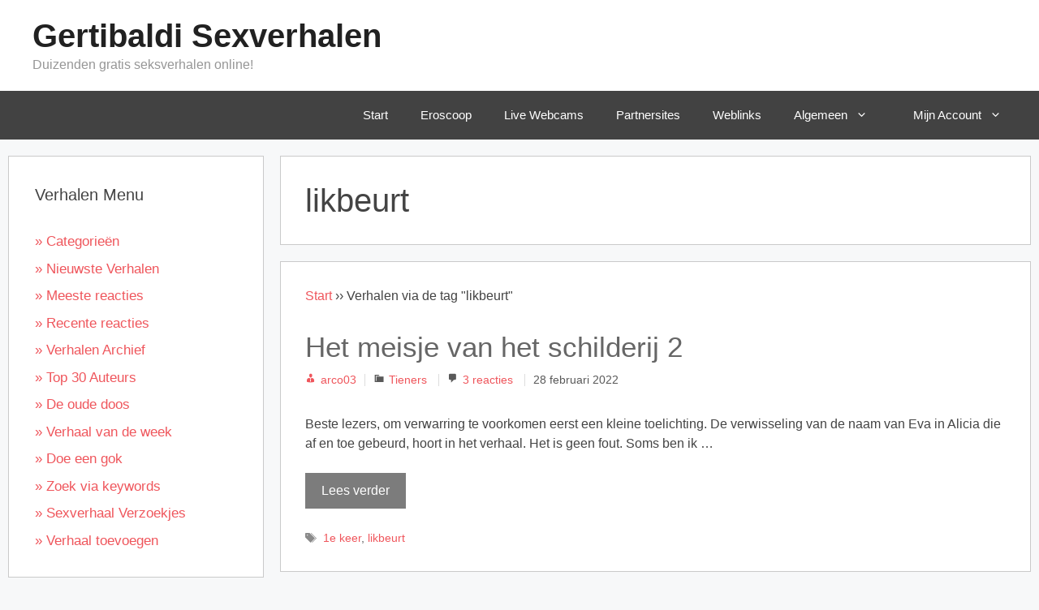

--- FILE ---
content_type: text/html; charset=UTF-8
request_url: https://www.gertibaldi.com/tag/likbeurt/
body_size: 13510
content:
<!DOCTYPE html>
<html lang="nl-NL">
<head>
	<meta charset="UTF-8">
	<title>Tag: likbeurt - Gertibaldi Sexverhalen</title>
<link data-rocket-prefetch href="https://www.google-analytics.com" rel="dns-prefetch">
<link data-rocket-prefetch href="https://www.googletagmanager.com" rel="dns-prefetch">
<link data-rocket-prefetch href="https://owa.gertibaldi.com" rel="dns-prefetch">
	<style>img:is([sizes="auto" i], [sizes^="auto," i]) { contain-intrinsic-size: 3000px 1500px }</style>
	<link rel="preload" href="https://www.gertibaldi.com/wp-content/plugins/rate-my-post/public/css/fonts/ratemypost.ttf" type="font/ttf" as="font" crossorigin="anonymous"><meta name="viewport" content="width=device-width, initial-scale=1">
<!-- The SEO Framework: door Sybre Waaijer -->
<meta name="robots" content="max-snippet:-1,max-image-preview:standard,max-video-preview:-1" />
<link rel="canonical" href="https://www.gertibaldi.com/tag/likbeurt/" />
<meta property="og:type" content="website" />
<meta property="og:locale" content="nl_NL" />
<meta property="og:site_name" content="Gertibaldi Sexverhalen" />
<meta property="og:title" content="Tag: likbeurt" />
<meta property="og:url" content="https://www.gertibaldi.com/tag/likbeurt/" />
<meta name="twitter:card" content="summary_large_image" />
<meta name="twitter:site" content="@Mistral" />
<meta name="twitter:title" content="Tag: likbeurt" />
<script type="application/ld+json">{"@context":"https://schema.org","@graph":[{"@type":"WebSite","@id":"https://www.gertibaldi.com/#/schema/WebSite","url":"https://www.gertibaldi.com/","name":"Gertibaldi Sexverhalen","description":"Duizenden gratis seksverhalen online!","inLanguage":"nl-NL","potentialAction":{"@type":"SearchAction","target":{"@type":"EntryPoint","urlTemplate":"https://www.gertibaldi.com/search/{search_term_string}/"},"query-input":"required name=search_term_string"},"publisher":{"@type":"Organization","@id":"https://www.gertibaldi.com/#/schema/Organization","name":"Gertibaldi Sexverhalen","url":"https://www.gertibaldi.com/"}},{"@type":"CollectionPage","@id":"https://www.gertibaldi.com/tag/likbeurt/","url":"https://www.gertibaldi.com/tag/likbeurt/","name":"Tag: likbeurt - Gertibaldi Sexverhalen","inLanguage":"nl-NL","isPartOf":{"@id":"https://www.gertibaldi.com/#/schema/WebSite"},"breadcrumb":{"@type":"BreadcrumbList","@id":"https://www.gertibaldi.com/#/schema/BreadcrumbList","itemListElement":[{"@type":"ListItem","position":1,"item":"https://www.gertibaldi.com/","name":"Gertibaldi Sexverhalen"},{"@type":"ListItem","position":2,"name":"Tag: likbeurt"}]}}]}</script>
<!-- / The SEO Framework: door Sybre Waaijer | 3.66ms meta | 0.28ms boot -->

<link rel='dns-prefetch' href='//www.gertibaldi.com' />

<link rel="alternate" type="application/rss+xml" title="Gertibaldi Sexverhalen &raquo; feed" href="https://www.gertibaldi.com/feed/" />
<link rel="alternate" type="application/rss+xml" title="Gertibaldi Sexverhalen &raquo; reacties feed" href="https://www.gertibaldi.com/comments/feed/" />
<link rel="alternate" type="application/rss+xml" title="Gertibaldi Sexverhalen &raquo; likbeurt tag feed" href="https://www.gertibaldi.com/tag/likbeurt/feed/" />
<style id='classic-theme-styles-inline-css'>
/*! This file is auto-generated */
.wp-block-button__link{color:#fff;background-color:#32373c;border-radius:9999px;box-shadow:none;text-decoration:none;padding:calc(.667em + 2px) calc(1.333em + 2px);font-size:1.125em}.wp-block-file__button{background:#32373c;color:#fff;text-decoration:none}
</style>
<link data-minify="1" rel='stylesheet' id='rate-my-post-css' href='https://www.gertibaldi.com/wp-content/cache/min/1/wp-content/plugins/rate-my-post/public/css/rate-my-post.min.css?ver=1767954251' media='all' />
<style id='rate-my-post-inline-css'>
.rmp-widgets-container.rmp-wp-plugin.rmp-main-container {  text-align:left;}.rmp-icon--full-highlight {color: #ef565c;}.rmp-icon--half-highlight {  background: -webkit-gradient(linear, left top, right top, color-stop(50%, #ef565c), color-stop(50%, #ccc));  background: linear-gradient(to right, #ef565c 50%, #ccc 50%);-webkit-background-clip: text;-webkit-text-fill-color: transparent;}@media (hover: hover) {.rmp-rating-widget .rmp-icon--hovered {color: #ef565c;    -webkit-background-clip: initial;    -webkit-text-fill-color: initial;    background: transparent;    -webkit-transition: .1s color ease-in;    transition: .1s color ease-in;}}.rmp-rating-widget .rmp-icon--processing-rating {color: #ef565c;  -webkit-background-clip: initial;  -webkit-text-fill-color: initial;  background: transparent;}.rmp-widgets-container.rmp-wp-plugin.rmp-main-container .rmp-heading--title {  font-size: 17px;}.rmp-widgets-container.rmp-wp-plugin.rmp-main-container .rmp-heading--subtitle {  font-size: 12px;}.rmp-rating-widget .rmp-icon--ratings {  font-size: 24px;}
.rmp-widgets-container.rmp-wp-plugin.rmp-main-container {  text-align:left;}.rmp-icon--full-highlight {color: #ef565c;}.rmp-icon--half-highlight {  background: -webkit-gradient(linear, left top, right top, color-stop(50%, #ef565c), color-stop(50%, #ccc));  background: linear-gradient(to right, #ef565c 50%, #ccc 50%);-webkit-background-clip: text;-webkit-text-fill-color: transparent;}@media (hover: hover) {.rmp-rating-widget .rmp-icon--hovered {color: #ef565c;    -webkit-background-clip: initial;    -webkit-text-fill-color: initial;    background: transparent;    -webkit-transition: .1s color ease-in;    transition: .1s color ease-in;}}.rmp-rating-widget .rmp-icon--processing-rating {color: #ef565c;  -webkit-background-clip: initial;  -webkit-text-fill-color: initial;  background: transparent;}.rmp-widgets-container.rmp-wp-plugin.rmp-main-container .rmp-heading--title {  font-size: 17px;}.rmp-widgets-container.rmp-wp-plugin.rmp-main-container .rmp-heading--subtitle {  font-size: 12px;}.rmp-rating-widget .rmp-icon--ratings {  font-size: 24px;}
</style>
<link data-minify="1" rel='stylesheet' id='widgetopts-styles-css' href='https://www.gertibaldi.com/wp-content/cache/min/1/wp-content/plugins/widget-options/assets/css/widget-options.css?ver=1767954251' media='all' />
<link rel='stylesheet' id='wp-show-posts-css' href='https://www.gertibaldi.com/wp-content/plugins/wp-show-posts/css/wp-show-posts-min.css?ver=1.1.6' media='all' />
<link rel='stylesheet' id='wpum-frontend-css' href='https://www.gertibaldi.com/wp-content/plugins/wp-user-manager/assets/css/wpum.min.css?ver=2.9.13' media='all' />
<link data-minify="1" rel='stylesheet' id='dashicons-css' href='https://www.gertibaldi.com/wp-content/cache/min/1/wp-includes/css/dashicons.min.css?ver=1767954251' media='all' />
<link rel='stylesheet' id='generate-widget-areas-css' href='https://www.gertibaldi.com/wp-content/themes/generatepress/assets/css/components/widget-areas.min.css?ver=3.6.1' media='all' />
<link rel='stylesheet' id='generate-style-css' href='https://www.gertibaldi.com/wp-content/themes/generatepress/assets/css/main.min.css?ver=3.6.1' media='all' />
<style id='generate-style-inline-css'>
.no-featured-image-padding .post-image {margin-left:-30px;margin-right:-30px;}.post-image-above-header .no-featured-image-padding .inside-article .post-image {margin-top:-30px;}@media (max-width:768px){.no-featured-image-padding .post-image {margin-left:-30px;margin-right:-30px;}.post-image-above-header .no-featured-image-padding .inside-article .post-image {margin-top:-30px;}}
body{background-color:#f7f8f9;color:#444444;}a{color:#ef565c;}a:hover, a:focus, a:active{color:#000000;}.grid-container{max-width:1260px;}.wp-block-group__inner-container{max-width:1260px;margin-left:auto;margin-right:auto;}:root{--contrast:#222222;--contrast-2:#575760;--contrast-3:#b2b2be;--base:#f0f0f0;--base-2:#f7f8f9;--base-3:#ffffff;--accent:#1e73be;}:root .has-contrast-color{color:var(--contrast);}:root .has-contrast-background-color{background-color:var(--contrast);}:root .has-contrast-2-color{color:var(--contrast-2);}:root .has-contrast-2-background-color{background-color:var(--contrast-2);}:root .has-contrast-3-color{color:var(--contrast-3);}:root .has-contrast-3-background-color{background-color:var(--contrast-3);}:root .has-base-color{color:var(--base);}:root .has-base-background-color{background-color:var(--base);}:root .has-base-2-color{color:var(--base-2);}:root .has-base-2-background-color{background-color:var(--base-2);}:root .has-base-3-color{color:var(--base-3);}:root .has-base-3-background-color{background-color:var(--base-3);}:root .has-accent-color{color:var(--accent);}:root .has-accent-background-color{background-color:var(--accent);}body, button, input, select, textarea{font-family:Helvetica;font-size:16px;}body{line-height:1.5;}.entry-content > [class*="wp-block-"]:not(:last-child):not(.wp-block-heading){margin-bottom:1.5em;}.main-title{font-size:40px;}.site-description{font-size:16px;}.main-navigation .main-nav ul ul li a{font-size:14px;}.sidebar .widget, .footer-widgets .widget{font-size:17px;}h1{font-size:40px;}@media (max-width:768px){h1{font-size:31px;}h2{font-size:27px;}h3{font-size:24px;}h4{font-size:22px;}h5{font-size:19px;}}.top-bar{background-color:#636363;color:#ffffff;}.top-bar a{color:#ffffff;}.top-bar a:hover{color:#303030;}.site-header{background-color:#ffffff;}.main-title a,.main-title a:hover{color:#212121;}.site-description{color:#969696;}.main-navigation,.main-navigation ul ul{background-color:#424242;}.main-navigation .main-nav ul li a, .main-navigation .menu-toggle, .main-navigation .menu-bar-items{color:#ffffff;}.main-navigation .main-nav ul li:not([class*="current-menu-"]):hover > a, .main-navigation .main-nav ul li:not([class*="current-menu-"]):focus > a, .main-navigation .main-nav ul li.sfHover:not([class*="current-menu-"]) > a, .main-navigation .menu-bar-item:hover > a, .main-navigation .menu-bar-item.sfHover > a{color:#ffffff;background-color:#ef565c;}button.menu-toggle:hover,button.menu-toggle:focus{color:#ffffff;}.main-navigation .main-nav ul li[class*="current-menu-"] > a{color:#ffffff;background-color:#020202;}.navigation-search input[type="search"],.navigation-search input[type="search"]:active, .navigation-search input[type="search"]:focus, .main-navigation .main-nav ul li.search-item.active > a, .main-navigation .menu-bar-items .search-item.active > a{color:#ffffff;background-color:#ef565c;}.main-navigation ul ul{background-color:#424242;}.main-navigation .main-nav ul ul li a{color:#ffffff;}.main-navigation .main-nav ul ul li:not([class*="current-menu-"]):hover > a,.main-navigation .main-nav ul ul li:not([class*="current-menu-"]):focus > a, .main-navigation .main-nav ul ul li.sfHover:not([class*="current-menu-"]) > a{color:#ffffff;background-color:#ef565c;}.main-navigation .main-nav ul ul li[class*="current-menu-"] > a{color:#7a8896;background-color:#eaeaea;}.separate-containers .inside-article, .separate-containers .comments-area, .separate-containers .page-header, .one-container .container, .separate-containers .paging-navigation, .inside-page-header{background-color:#ffffff;}.entry-title a{color:#4f4f4f;}.entry-title a:hover{color:#000000;}.entry-meta{color:#595959;}.sidebar .widget{background-color:#ffffff;}.footer-widgets{color:var(--base-3);background-color:var(--contrast);}.footer-widgets a{color:var(--contrast-3);}.footer-widgets a:hover{color:var(--base-3);}.footer-widgets .widget-title{color:var(--base);}.site-info{color:#ffffff;background-color:#55555e;}.site-info a{color:#ffffff;}.site-info a:hover{color:#d3d3d3;}.footer-bar .widget_nav_menu .current-menu-item a{color:#d3d3d3;}input[type="text"],input[type="email"],input[type="url"],input[type="password"],input[type="search"],input[type="tel"],input[type="number"],textarea,select{color:#666666;background-color:#fafafa;border-color:#cccccc;}input[type="text"]:focus,input[type="email"]:focus,input[type="url"]:focus,input[type="password"]:focus,input[type="search"]:focus,input[type="tel"]:focus,input[type="number"]:focus,textarea:focus,select:focus{color:#666666;background-color:#ffffff;border-color:#bfbfbf;}button,html input[type="button"],input[type="reset"],input[type="submit"],a.button,a.wp-block-button__link:not(.has-background){color:#ffffff;background-color:rgba(66,66,66,0.69);}button:hover,html input[type="button"]:hover,input[type="reset"]:hover,input[type="submit"]:hover,a.button:hover,button:focus,html input[type="button"]:focus,input[type="reset"]:focus,input[type="submit"]:focus,a.button:focus,a.wp-block-button__link:not(.has-background):active,a.wp-block-button__link:not(.has-background):focus,a.wp-block-button__link:not(.has-background):hover{color:#ffffff;background-color:#ef565c;}a.generate-back-to-top{background-color:rgba( 0,0,0,0.4 );color:#ffffff;}a.generate-back-to-top:hover,a.generate-back-to-top:focus{background-color:rgba( 0,0,0,0.6 );color:#ffffff;}:root{--gp-search-modal-bg-color:var(--base-3);--gp-search-modal-text-color:var(--contrast);--gp-search-modal-overlay-bg-color:rgba(0,0,0,0.2);}@media (max-width:768px){.main-navigation .menu-bar-item:hover > a, .main-navigation .menu-bar-item.sfHover > a{background:none;color:#ffffff;}}.inside-top-bar.grid-container{max-width:1340px;}.inside-header.grid-container{max-width:1340px;}.separate-containers .inside-article, .separate-containers .comments-area, .separate-containers .page-header, .separate-containers .paging-navigation, .one-container .site-content, .inside-page-header{padding:30px;}.site-main .wp-block-group__inner-container{padding:30px;}.separate-containers .paging-navigation{padding-top:20px;padding-bottom:20px;}.entry-content .alignwide, body:not(.no-sidebar) .entry-content .alignfull{margin-left:-30px;width:calc(100% + 60px);max-width:calc(100% + 60px);}.one-container.right-sidebar .site-main,.one-container.both-right .site-main{margin-right:30px;}.one-container.left-sidebar .site-main,.one-container.both-left .site-main{margin-left:30px;}.one-container.both-sidebars .site-main{margin:0px 30px 0px 30px;}.one-container.archive .post:not(:last-child):not(.is-loop-template-item), .one-container.blog .post:not(:last-child):not(.is-loop-template-item){padding-bottom:30px;}.rtl .menu-item-has-children .dropdown-menu-toggle{padding-left:20px;}.rtl .main-navigation .main-nav ul li.menu-item-has-children > a{padding-right:20px;}.widget-area .widget{padding:32px;}.footer-widgets-container.grid-container{max-width:1340px;}.inside-site-info.grid-container{max-width:1340px;}@media (max-width:768px){.separate-containers .inside-article, .separate-containers .comments-area, .separate-containers .page-header, .separate-containers .paging-navigation, .one-container .site-content, .inside-page-header{padding:30px;}.site-main .wp-block-group__inner-container{padding:30px;}.inside-top-bar{padding-right:30px;padding-left:30px;}.inside-header{padding-right:30px;padding-left:30px;}.widget-area .widget{padding-top:30px;padding-right:30px;padding-bottom:30px;padding-left:30px;}.footer-widgets-container{padding-top:30px;padding-right:30px;padding-bottom:30px;padding-left:30px;}.inside-site-info{padding-right:30px;padding-left:30px;}.entry-content .alignwide, body:not(.no-sidebar) .entry-content .alignfull{margin-left:-30px;width:calc(100% + 60px);max-width:calc(100% + 60px);}.one-container .site-main .paging-navigation{margin-bottom:20px;}}/* End cached CSS */.is-right-sidebar{width:25%;}.is-left-sidebar{width:25%;}.site-content .content-area{width:75%;}@media (max-width:768px){.main-navigation .menu-toggle,.sidebar-nav-mobile:not(#sticky-placeholder){display:block;}.main-navigation ul,.gen-sidebar-nav,.main-navigation:not(.slideout-navigation):not(.toggled) .main-nav > ul,.has-inline-mobile-toggle #site-navigation .inside-navigation > *:not(.navigation-search):not(.main-nav){display:none;}.nav-align-right .inside-navigation,.nav-align-center .inside-navigation{justify-content:space-between;}}
.dynamic-author-image-rounded{border-radius:100%;}.dynamic-featured-image, .dynamic-author-image{vertical-align:middle;}.one-container.blog .dynamic-content-template:not(:last-child), .one-container.archive .dynamic-content-template:not(:last-child){padding-bottom:0px;}.dynamic-entry-excerpt > p:last-child{margin-bottom:0px;}
</style>
<link data-minify="1" rel='stylesheet' id='generate-child-css' href='https://www.gertibaldi.com/wp-content/cache/min/1/wp-content/themes/generatepress_child/style.css?ver=1767954251' media='all' />
<script src="https://www.gertibaldi.com/wp-includes/js/jquery/jquery.min.js?ver=3.7.1" id="jquery-core-js" data-rocket-defer defer></script>
<link rel="EditURI" type="application/rsd+xml" title="RSD" href="https://www.gertibaldi.com/xmlrpc.php?rsd" />

		<!-- GA Google Analytics @ https://m0n.co/ga -->
		<script async src="https://www.googletagmanager.com/gtag/js?id=UA-92252667-1"></script>
		<script>
			window.dataLayer = window.dataLayer || [];
			function gtag(){dataLayer.push(arguments);}
			gtag('js', new Date());
			gtag('config', 'UA-92252667-1');
		</script>

	<style>.recentcomments a{display:inline !important;padding:0 !important;margin:0 !important;}</style><meta name="generator" content="WP Rocket 3.20.3" data-wpr-features="wpr_defer_js wpr_preconnect_external_domains wpr_minify_css wpr_preload_links wpr_desktop" /></head>

<body class="archive tag tag-likbeurt tag-205 wp-embed-responsive wp-theme-generatepress wp-child-theme-generatepress_child post-image-below-header post-image-aligned-center left-sidebar nav-below-header separate-containers header-aligned-left dropdown-hover" itemtype="https://schema.org/Blog" itemscope>
	<a class="screen-reader-text skip-link" href="#content" title="Ga naar de inhoud">Ga naar de inhoud</a>		<header class="site-header" id="masthead" aria-label="Site"  itemtype="https://schema.org/WPHeader" itemscope>
			<div  class="inside-header grid-container">
				<div  class="site-branding">
						<p class="main-title" itemprop="headline">
					<a href="https://www.gertibaldi.com/" rel="home">Gertibaldi Sexverhalen</a>
				</p>
						<p class="site-description" itemprop="description">Duizenden gratis seksverhalen online!</p>
					</div>			</div>
		</header>
				<nav class="main-navigation nav-align-right sub-menu-right" id="site-navigation" aria-label="Primair"  itemtype="https://schema.org/SiteNavigationElement" itemscope>
			<div class="inside-navigation grid-container">
								<button class="menu-toggle" aria-controls="primary-menu" aria-expanded="false">
					<span class="gp-icon icon-menu-bars"><svg viewBox="0 0 512 512" aria-hidden="true" xmlns="http://www.w3.org/2000/svg" width="1em" height="1em"><path d="M0 96c0-13.255 10.745-24 24-24h464c13.255 0 24 10.745 24 24s-10.745 24-24 24H24c-13.255 0-24-10.745-24-24zm0 160c0-13.255 10.745-24 24-24h464c13.255 0 24 10.745 24 24s-10.745 24-24 24H24c-13.255 0-24-10.745-24-24zm0 160c0-13.255 10.745-24 24-24h464c13.255 0 24 10.745 24 24s-10.745 24-24 24H24c-13.255 0-24-10.745-24-24z" /></svg><svg viewBox="0 0 512 512" aria-hidden="true" xmlns="http://www.w3.org/2000/svg" width="1em" height="1em"><path d="M71.029 71.029c9.373-9.372 24.569-9.372 33.942 0L256 222.059l151.029-151.03c9.373-9.372 24.569-9.372 33.942 0 9.372 9.373 9.372 24.569 0 33.942L289.941 256l151.03 151.029c9.372 9.373 9.372 24.569 0 33.942-9.373 9.372-24.569 9.372-33.942 0L256 289.941l-151.029 151.03c-9.373 9.372-24.569 9.372-33.942 0-9.372-9.373-9.372-24.569 0-33.942L222.059 256 71.029 104.971c-9.372-9.373-9.372-24.569 0-33.942z" /></svg></span><span class="mobile-menu">Menu</span>				</button>
				<div id="primary-menu" class="main-nav"><ul id="menu-hoofdmenu" class=" menu sf-menu"><li id="menu-item-21" class="menu-item menu-item-type-custom menu-item-object-custom menu-item-home menu-item-21"><a href="https://www.gertibaldi.com/">Start</a></li>
<li id="menu-item-279" class="menu-item menu-item-type-post_type menu-item-object-page menu-item-279"><a href="https://www.gertibaldi.com/erotische-horoscoop/">Eroscoop</a></li>
<li id="menu-item-36051" class="menu-item menu-item-type-post_type menu-item-object-page menu-item-36051"><a href="https://www.gertibaldi.com/live-webcams/">Live Webcams</a></li>
<li id="menu-item-37626" class="menu-item menu-item-type-post_type menu-item-object-page menu-item-37626"><a href="https://www.gertibaldi.com/partners/">Partnersites</a></li>
<li id="menu-item-37609" class="menu-item menu-item-type-post_type menu-item-object-page menu-item-37609"><a href="https://www.gertibaldi.com/weblinks/">Weblinks</a></li>
<li id="menu-item-36102" class="menu-item menu-item-type-custom menu-item-object-custom menu-item-has-children menu-item-36102"><a href="#">Algemeen<span role="presentation" class="dropdown-menu-toggle"><span class="gp-icon icon-arrow"><svg viewBox="0 0 330 512" aria-hidden="true" xmlns="http://www.w3.org/2000/svg" width="1em" height="1em"><path d="M305.913 197.085c0 2.266-1.133 4.815-2.833 6.514L171.087 335.593c-1.7 1.7-4.249 2.832-6.515 2.832s-4.815-1.133-6.515-2.832L26.064 203.599c-1.7-1.7-2.832-4.248-2.832-6.514s1.132-4.816 2.832-6.515l14.162-14.163c1.7-1.699 3.966-2.832 6.515-2.832 2.266 0 4.815 1.133 6.515 2.832l111.316 111.317 111.316-111.317c1.7-1.699 4.249-2.832 6.515-2.832s4.815 1.133 6.515 2.832l14.162 14.163c1.7 1.7 2.833 4.249 2.833 6.515z" /></svg></span></span></a>
<ul class="sub-menu">
	<li id="menu-item-35975" class="menu-item menu-item-type-post_type menu-item-object-page menu-item-35975"><a href="https://www.gertibaldi.com/faq/">Veel gestelde vragen</a></li>
	<li id="menu-item-36103" class="menu-item menu-item-type-post_type menu-item-object-page menu-item-36103"><a href="https://www.gertibaldi.com/contact/">Contact</a></li>
	<li id="menu-item-38071" class="menu-item menu-item-type-post_type menu-item-object-page menu-item-38071"><a href="https://www.gertibaldi.com/rss-feed/">RSS feed</a></li>
</ul>
</li>
<li id="menu-item-36149" class="menu-item menu-item-type-post_type menu-item-object-page menu-item-has-children menu-item-36149"><a href="https://www.gertibaldi.com/account/">Mijn Account<span role="presentation" class="dropdown-menu-toggle"><span class="gp-icon icon-arrow"><svg viewBox="0 0 330 512" aria-hidden="true" xmlns="http://www.w3.org/2000/svg" width="1em" height="1em"><path d="M305.913 197.085c0 2.266-1.133 4.815-2.833 6.514L171.087 335.593c-1.7 1.7-4.249 2.832-6.515 2.832s-4.815-1.133-6.515-2.832L26.064 203.599c-1.7-1.7-2.832-4.248-2.832-6.514s1.132-4.816 2.832-6.515l14.162-14.163c1.7-1.699 3.966-2.832 6.515-2.832 2.266 0 4.815 1.133 6.515 2.832l111.316 111.317 111.316-111.317c1.7-1.699 4.249-2.832 6.515-2.832s4.815 1.133 6.515 2.832l14.162 14.163c1.7 1.7 2.833 4.249 2.833 6.515z" /></svg></span></span></a>
<ul class="sub-menu">
	<li id="menu-item-70081" class="menu-item menu-item-type-post_type menu-item-object-page menu-item-70081"><a href="https://www.gertibaldi.com/inloggen/">Inloggen</a></li>
	<li id="menu-item-36151" class="menu-item menu-item-type-post_type menu-item-object-page menu-item-36151"><a href="https://www.gertibaldi.com/registreren/">Registreren</a></li>
	<li id="menu-item-36152" class="menu-item menu-item-type-post_type menu-item-object-page menu-item-36152"><a href="https://www.gertibaldi.com/wachtwoord-reset/">Wachtwoord vergeten?</a></li>
</ul>
</li>
</ul></div>			</div>
		</nav>
		
	<div  class="site grid-container container hfeed" id="page">
				<div  class="site-content" id="content">
			
	<div  class="content-area" id="primary">
		<main class="site-main" id="main">
					<header class="page-header" aria-label="Pagina">
			
			<h1 class="page-title">
				likbeurt			</h1>

					</header>
		<article id="post-49906" class="post-49906 post type-post status-publish format-standard hentry category-tieners tag-1e-keer tag-likbeurt no-featured-image-padding" itemtype="https://schema.org/CreativeWork" itemscope>
	<div class="inside-article">
		<div id="breadcrumbs"><a href="https://www.gertibaldi.com">Start</a> &rsaquo;&rsaquo; <span class="current">Verhalen via de tag "likbeurt"</span></div>			<header class="entry-header">
				<h2 class="entry-title" itemprop="headline"><a href="https://www.gertibaldi.com/tieners/het-meisje-van-het-schilderij-2/" rel="bookmark">Het meisje van het schilderij 2</a></h2>		<div class="entry-meta">
			 <span class="byline"><span class="author vcard" itemtype="http://schema.org/Person" itemscope="itemscope" itemprop="author"><a href="https://www.gertibaldi.com/author/arco03/" title="Alle berichten tonen van arco03" rel="author"><span class="author-name" itemprop="name">arco03</span></a></span></span><span class="cat-links"><span class="gp-icon icon-categories"><svg viewBox="0 0 512 512" aria-hidden="true" xmlns="http://www.w3.org/2000/svg" width="1em" height="1em"><path d="M0 112c0-26.51 21.49-48 48-48h110.014a48 48 0 0143.592 27.907l12.349 26.791A16 16 0 00228.486 128H464c26.51 0 48 21.49 48 48v224c0 26.51-21.49 48-48 48H48c-26.51 0-48-21.49-48-48V112z" /></svg></span><span class="screen-reader-text">Categorieën </span><a href="https://www.gertibaldi.com/category/tieners/" rel="category tag">Tieners</a></span> <span class="comments-link"><span class="gp-icon icon-comments"><svg viewBox="0 0 512 512" aria-hidden="true" xmlns="http://www.w3.org/2000/svg" width="1em" height="1em"><path d="M132.838 329.973a435.298 435.298 0 0016.769-9.004c13.363-7.574 26.587-16.142 37.419-25.507 7.544.597 15.27.925 23.098.925 54.905 0 105.634-15.311 143.285-41.28 23.728-16.365 43.115-37.692 54.155-62.645 54.739 22.205 91.498 63.272 91.498 110.286 0 42.186-29.558 79.498-75.09 102.828 23.46 49.216 75.09 101.709 75.09 101.709s-115.837-38.35-154.424-78.46c-9.956 1.12-20.297 1.758-30.793 1.758-88.727 0-162.927-43.071-181.007-100.61z"/><path d="M383.371 132.502c0 70.603-82.961 127.787-185.216 127.787-10.496 0-20.837-.639-30.793-1.757-38.587 40.093-154.424 78.429-154.424 78.429s51.63-52.472 75.09-101.67c-45.532-23.321-75.09-60.619-75.09-102.79C12.938 61.9 95.9 4.716 198.155 4.716 300.41 4.715 383.37 61.9 383.37 132.502z" /></svg></span><a href="https://www.gertibaldi.com/tieners/het-meisje-van-het-schilderij-2/#comments">3 reacties</a></span> <span class="posted-on"><time class="updated" datetime="2022-03-03T09:06:49+01:00" itemprop="dateModified">3 maart 2022</time><time class="entry-date published" datetime="2022-02-28T10:18:18+01:00" itemprop="datePublished">28 februari 2022</time></span> 		</div>
					</header>
			
			<div class="entry-summary" itemprop="text">
				<p>Beste lezers, om verwarring te voorkomen eerst een kleine toelichting. De verwisseling van de naam van Eva in Alicia die af en toe gebeurd, hoort in het verhaal. Het is geen fout. Soms ben ik &#8230; </p>
<p class="read-more-container"><a title="Het meisje van het schilderij 2" class="read-more button" href="https://www.gertibaldi.com/tieners/het-meisje-van-het-schilderij-2/#more-49906" aria-label="Lees meer over Het meisje van het schilderij 2">Lees verder</a></p>
			</div>

				<footer class="entry-meta" aria-label="Berichtmeta">
			<span class="tags-links"><span class="gp-icon icon-tags"><svg viewBox="0 0 512 512" aria-hidden="true" xmlns="http://www.w3.org/2000/svg" width="1em" height="1em"><path d="M20 39.5c-8.836 0-16 7.163-16 16v176c0 4.243 1.686 8.313 4.687 11.314l224 224c6.248 6.248 16.378 6.248 22.626 0l176-176c6.244-6.244 6.25-16.364.013-22.615l-223.5-224A15.999 15.999 0 00196.5 39.5H20zm56 96c0-13.255 10.745-24 24-24s24 10.745 24 24-10.745 24-24 24-24-10.745-24-24z"/><path d="M259.515 43.015c4.686-4.687 12.284-4.687 16.97 0l228 228c4.686 4.686 4.686 12.284 0 16.97l-180 180c-4.686 4.687-12.284 4.687-16.97 0-4.686-4.686-4.686-12.284 0-16.97L479.029 279.5 259.515 59.985c-4.686-4.686-4.686-12.284 0-16.97z" /></svg></span><span class="screen-reader-text">Tags </span><a href="https://www.gertibaldi.com/tag/1e-keer/" rel="tag">1e keer</a>, <a href="https://www.gertibaldi.com/tag/likbeurt/" rel="tag">likbeurt</a></span> 		</footer>
			</div>
</article>
<article id="post-44004" class="post-44004 post type-post status-publish format-standard hentry category-familie tag-dochter tag-likbeurt tag-moeder tag-trio no-featured-image-padding" itemtype="https://schema.org/CreativeWork" itemscope>
	<div class="inside-article">
		<div id="breadcrumbs"><a href="https://www.gertibaldi.com">Start</a> &rsaquo;&rsaquo; <span class="current">Verhalen via de tag "likbeurt"</span></div>			<header class="entry-header">
				<h2 class="entry-title" itemprop="headline"><a href="https://www.gertibaldi.com/familie/moeder-en-dochter-wakker/" rel="bookmark">Moeder en dochter, wakker</a></h2>		<div class="entry-meta">
			 <span class="byline"><span class="author vcard" itemtype="http://schema.org/Person" itemscope="itemscope" itemprop="author"><a href="https://www.gertibaldi.com/author/yan/" title="Alle berichten tonen van Yan" rel="author"><span class="author-name" itemprop="name">Yan</span></a></span></span><span class="cat-links"><span class="gp-icon icon-categories"><svg viewBox="0 0 512 512" aria-hidden="true" xmlns="http://www.w3.org/2000/svg" width="1em" height="1em"><path d="M0 112c0-26.51 21.49-48 48-48h110.014a48 48 0 0143.592 27.907l12.349 26.791A16 16 0 00228.486 128H464c26.51 0 48 21.49 48 48v224c0 26.51-21.49 48-48 48H48c-26.51 0-48-21.49-48-48V112z" /></svg></span><span class="screen-reader-text">Categorieën </span><a href="https://www.gertibaldi.com/category/familie/" rel="category tag">Familie</a></span> <span class="comments-link"><span class="gp-icon icon-comments"><svg viewBox="0 0 512 512" aria-hidden="true" xmlns="http://www.w3.org/2000/svg" width="1em" height="1em"><path d="M132.838 329.973a435.298 435.298 0 0016.769-9.004c13.363-7.574 26.587-16.142 37.419-25.507 7.544.597 15.27.925 23.098.925 54.905 0 105.634-15.311 143.285-41.28 23.728-16.365 43.115-37.692 54.155-62.645 54.739 22.205 91.498 63.272 91.498 110.286 0 42.186-29.558 79.498-75.09 102.828 23.46 49.216 75.09 101.709 75.09 101.709s-115.837-38.35-154.424-78.46c-9.956 1.12-20.297 1.758-30.793 1.758-88.727 0-162.927-43.071-181.007-100.61z"/><path d="M383.371 132.502c0 70.603-82.961 127.787-185.216 127.787-10.496 0-20.837-.639-30.793-1.757-38.587 40.093-154.424 78.429-154.424 78.429s51.63-52.472 75.09-101.67c-45.532-23.321-75.09-60.619-75.09-102.79C12.938 61.9 95.9 4.716 198.155 4.716 300.41 4.715 383.37 61.9 383.37 132.502z" /></svg></span><a href="https://www.gertibaldi.com/familie/moeder-en-dochter-wakker/#comments">1 reactie</a></span> <span class="posted-on"><time class="updated" datetime="2021-11-10T08:46:51+01:00" itemprop="dateModified">10 november 2021</time><time class="entry-date published" datetime="2021-11-08T09:54:17+01:00" itemprop="datePublished">8 november 2021</time></span> 		</div>
					</header>
			
			<div class="entry-summary" itemprop="text">
				<p>Monique werd wakker van een zonnestraaltje welke, tussen de spleet van het gordijn door, over haar gezicht kroop. Even moest Monique zich realiseren wat, wie en waar ze was. Monique besefte dat ze niet alleen &#8230; </p>
<p class="read-more-container"><a title="Moeder en dochter, wakker" class="read-more button" href="https://www.gertibaldi.com/familie/moeder-en-dochter-wakker/#more-44004" aria-label="Lees meer over Moeder en dochter, wakker">Lees verder</a></p>
			</div>

				<footer class="entry-meta" aria-label="Berichtmeta">
			<span class="tags-links"><span class="gp-icon icon-tags"><svg viewBox="0 0 512 512" aria-hidden="true" xmlns="http://www.w3.org/2000/svg" width="1em" height="1em"><path d="M20 39.5c-8.836 0-16 7.163-16 16v176c0 4.243 1.686 8.313 4.687 11.314l224 224c6.248 6.248 16.378 6.248 22.626 0l176-176c6.244-6.244 6.25-16.364.013-22.615l-223.5-224A15.999 15.999 0 00196.5 39.5H20zm56 96c0-13.255 10.745-24 24-24s24 10.745 24 24-10.745 24-24 24-24-10.745-24-24z"/><path d="M259.515 43.015c4.686-4.687 12.284-4.687 16.97 0l228 228c4.686 4.686 4.686 12.284 0 16.97l-180 180c-4.686 4.687-12.284 4.687-16.97 0-4.686-4.686-4.686-12.284 0-16.97L479.029 279.5 259.515 59.985c-4.686-4.686-4.686-12.284 0-16.97z" /></svg></span><span class="screen-reader-text">Tags </span><a href="https://www.gertibaldi.com/tag/dochter/" rel="tag">dochter</a>, <a href="https://www.gertibaldi.com/tag/likbeurt/" rel="tag">likbeurt</a>, <a href="https://www.gertibaldi.com/tag/moeder/" rel="tag">moeder</a>, <a href="https://www.gertibaldi.com/tag/trio/" rel="tag">trio</a></span> 		</footer>
			</div>
</article>
<article id="post-38733" class="post-38733 post type-post status-publish format-standard hentry category-hetero tag-kutgeil tag-likbeurt tag-trilei no-featured-image-padding" itemtype="https://schema.org/CreativeWork" itemscope>
	<div class="inside-article">
		<div id="breadcrumbs"><a href="https://www.gertibaldi.com">Start</a> &rsaquo;&rsaquo; <span class="current">Verhalen via de tag "likbeurt"</span></div>			<header class="entry-header">
				<h2 class="entry-title" itemprop="headline"><a href="https://www.gertibaldi.com/hetero/de-kledingwinkel-13/" rel="bookmark">De Kledingwinkel 13</a></h2>		<div class="entry-meta">
			 <span class="byline"><span class="author vcard" itemtype="http://schema.org/Person" itemscope="itemscope" itemprop="author"><a href="https://www.gertibaldi.com/author/anoniem/" title="Alle berichten tonen van Anoniem" rel="author"><span class="author-name" itemprop="name">Anoniem</span></a></span></span><span class="cat-links"><span class="gp-icon icon-categories"><svg viewBox="0 0 512 512" aria-hidden="true" xmlns="http://www.w3.org/2000/svg" width="1em" height="1em"><path d="M0 112c0-26.51 21.49-48 48-48h110.014a48 48 0 0143.592 27.907l12.349 26.791A16 16 0 00228.486 128H464c26.51 0 48 21.49 48 48v224c0 26.51-21.49 48-48 48H48c-26.51 0-48-21.49-48-48V112z" /></svg></span><span class="screen-reader-text">Categorieën </span><a href="https://www.gertibaldi.com/category/hetero/" rel="category tag">Hetero</a></span> <span class="comments-link"><span class="gp-icon icon-comments"><svg viewBox="0 0 512 512" aria-hidden="true" xmlns="http://www.w3.org/2000/svg" width="1em" height="1em"><path d="M132.838 329.973a435.298 435.298 0 0016.769-9.004c13.363-7.574 26.587-16.142 37.419-25.507 7.544.597 15.27.925 23.098.925 54.905 0 105.634-15.311 143.285-41.28 23.728-16.365 43.115-37.692 54.155-62.645 54.739 22.205 91.498 63.272 91.498 110.286 0 42.186-29.558 79.498-75.09 102.828 23.46 49.216 75.09 101.709 75.09 101.709s-115.837-38.35-154.424-78.46c-9.956 1.12-20.297 1.758-30.793 1.758-88.727 0-162.927-43.071-181.007-100.61z"/><path d="M383.371 132.502c0 70.603-82.961 127.787-185.216 127.787-10.496 0-20.837-.639-30.793-1.757-38.587 40.093-154.424 78.429-154.424 78.429s51.63-52.472 75.09-101.67c-45.532-23.321-75.09-60.619-75.09-102.79C12.938 61.9 95.9 4.716 198.155 4.716 300.41 4.715 383.37 61.9 383.37 132.502z" /></svg></span><a href="https://www.gertibaldi.com/hetero/de-kledingwinkel-13/#respond">Plaats een reactie</a></span> <span class="posted-on"><time class="updated" datetime="2021-06-04T13:58:38+02:00" itemprop="dateModified">4 juni 2021</time><time class="entry-date published" datetime="2021-06-02T14:40:24+02:00" itemprop="datePublished">2 juni 2021</time></span> 		</div>
					</header>
			
			<div class="entry-summary" itemprop="text">
				<p>Zondagavond, Pat komt thuis van trektocht in de Ardennnen met de kameraden. En ik Ria ben geil, wil vanavond nog geneukt worden. Maar Pat heeft geen zin, hij is moe en moet morgen werken. Maar &#8230; </p>
<p class="read-more-container"><a title="De Kledingwinkel 13" class="read-more button" href="https://www.gertibaldi.com/hetero/de-kledingwinkel-13/#more-38733" aria-label="Lees meer over De Kledingwinkel 13">Lees verder</a></p>
			</div>

				<footer class="entry-meta" aria-label="Berichtmeta">
			<span class="tags-links"><span class="gp-icon icon-tags"><svg viewBox="0 0 512 512" aria-hidden="true" xmlns="http://www.w3.org/2000/svg" width="1em" height="1em"><path d="M20 39.5c-8.836 0-16 7.163-16 16v176c0 4.243 1.686 8.313 4.687 11.314l224 224c6.248 6.248 16.378 6.248 22.626 0l176-176c6.244-6.244 6.25-16.364.013-22.615l-223.5-224A15.999 15.999 0 00196.5 39.5H20zm56 96c0-13.255 10.745-24 24-24s24 10.745 24 24-10.745 24-24 24-24-10.745-24-24z"/><path d="M259.515 43.015c4.686-4.687 12.284-4.687 16.97 0l228 228c4.686 4.686 4.686 12.284 0 16.97l-180 180c-4.686 4.687-12.284 4.687-16.97 0-4.686-4.686-4.686-12.284 0-16.97L479.029 279.5 259.515 59.985c-4.686-4.686-4.686-12.284 0-16.97z" /></svg></span><span class="screen-reader-text">Tags </span><a href="https://www.gertibaldi.com/tag/kutgeil/" rel="tag">kutgeil</a>, <a href="https://www.gertibaldi.com/tag/likbeurt/" rel="tag">likbeurt</a>, <a href="https://www.gertibaldi.com/tag/trilei/" rel="tag">trilei</a></span> 		</footer>
			</div>
</article>
		</main>
	</div>

	<div  class="widget-area sidebar is-left-sidebar" id="left-sidebar">
	<div class="inside-left-sidebar">
		<aside id="nav_menu-2" class="widget inner-padding widget_nav_menu"><h2 class="widget-title">Verhalen Menu</h2><div class="menu-verhalenmenu-container"><ul id="menu-verhalenmenu" class="menu"><li id="menu-item-24" class="menu-item menu-item-type-post_type menu-item-object-page menu-item-24"><a href="https://www.gertibaldi.com/verhalen/">» Categorieën</a></li>
<li id="menu-item-34767" class="menu-item menu-item-type-post_type menu-item-object-page menu-item-34767"><a href="https://www.gertibaldi.com/nieuwste-sexverhalen/">»  Nieuwste Verhalen</a></li>
<li id="menu-item-221" class="menu-item menu-item-type-post_type menu-item-object-page menu-item-221"><a href="https://www.gertibaldi.com/meeste-reacties/">» Meeste reacties</a></li>
<li id="menu-item-39819" class="menu-item menu-item-type-post_type menu-item-object-page menu-item-39819"><a href="https://www.gertibaldi.com/recente-reacties/">» Recente reacties</a></li>
<li id="menu-item-89" class="menu-item menu-item-type-post_type menu-item-object-page menu-item-89"><a href="https://www.gertibaldi.com/verhalen-archief/">» Verhalen Archief</a></li>
<li id="menu-item-53" class="menu-item menu-item-type-post_type menu-item-object-page menu-item-53"><a href="https://www.gertibaldi.com/auteurs/">» Top 30 Auteurs</a></li>
<li id="menu-item-227" class="menu-item menu-item-type-post_type menu-item-object-page menu-item-227"><a href="https://www.gertibaldi.com/oudste-verhalen/">»  De oude doos</a></li>
<li id="menu-item-69241" class="menu-item menu-item-type-taxonomy menu-item-object-post_tag menu-item-69241"><a href="https://www.gertibaldi.com/tag/vvdw/">»  Verhaal van de week</a></li>
<li id="menu-item-233" class="menu-item menu-item-type-post_type menu-item-object-page menu-item-233"><a href="https://www.gertibaldi.com/random-verhaal/">»  Doe een gok</a></li>
<li id="menu-item-39702" class="menu-item menu-item-type-post_type menu-item-object-page menu-item-39702"><a href="https://www.gertibaldi.com/tags/">»  Zoek via keywords</a></li>
<li id="menu-item-38893" class="menu-item menu-item-type-post_type menu-item-object-page menu-item-38893"><a href="https://www.gertibaldi.com/sexverhaal-verzoek/">» Sexverhaal Verzoekjes</a></li>
<li id="menu-item-33" class="menu-item menu-item-type-post_type menu-item-object-page menu-item-33"><a href="https://www.gertibaldi.com/verhaal-toevoegen/">» Verhaal toevoegen</a></li>
</ul></div></aside><aside id="custom_html-4" class="widget_text widget inner-padding widget_custom_html"><h2 class="widget-title">Live Webcam Sites</h2><div class="textwidget custom-html-widget">»  <a href="https://gertibaldi.live/nl/" target="_blank" rel="dofollow">Gertibaldi Live</a><br>
»  <a href="https://echtsexcontact.nl/nl/1/?order_by=free" target="_blank" rel="dofollow">Echt Sexcontact</a><br>
»  <a href="https://veiligsexcammen.nl/" target="_blank" rel="dofollow">Veilig Sexcammen</a><br>
»  <a href="http://www.sexcamook.nl/" target="_blank" rel="dofollow">Sexcam ook</a><br>
»  <a href="https://webcamtips.nl/" target="_blank" rel="dofollow">Webcamtips</a><br>
»  <a href="http://www.geilepornocams.nl/" target="_blank" rel="dofollow">Geile pornocams</a><br>
»  <a href="https://www.islive.nl/style3/?p=931" target="_blank" rel="dofollow">IsLive Cams</a><br></div></aside>	</div>
</div>

	</div>
</div>


<div class="no-wpr-lazyrender site-footer">
				<div id="footer-widgets" class="site footer-widgets">
				<div class="footer-widgets-container grid-container">
					<div class="inside-footer-widgets">
							<div class="footer-widget-1">
		<aside id="nav_menu-3" class="widget inner-padding widget_nav_menu"><h2 class="widget-title">Website pagina&#8217;s</h2><div class="menu-paginamenu-container"><ul id="menu-paginamenu" class="menu"><li id="menu-item-27" class="menu-item menu-item-type-post_type menu-item-object-page menu-item-27"><a href="https://www.gertibaldi.com/disclaimer/">Disclaimer</a></li>
<li id="menu-item-38023" class="menu-item menu-item-type-post_type menu-item-object-page menu-item-38023"><a href="https://www.gertibaldi.com/contact/">Contact</a></li>
<li id="menu-item-35976" class="menu-item menu-item-type-post_type menu-item-object-page menu-item-35976"><a href="https://www.gertibaldi.com/faq/">Veel gestelde vragen</a></li>
<li id="menu-item-62" class="menu-item menu-item-type-custom menu-item-object-custom menu-item-62"><a href="/category/sitenieuws/">Website Nieuws</a></li>
<li id="menu-item-38072" class="menu-item menu-item-type-post_type menu-item-object-page menu-item-38072"><a href="https://www.gertibaldi.com/rss-feed/">RSS feed</a></li>
</ul></div></aside>	</div>
		<div class="footer-widget-2">
			</div>
		<div class="footer-widget-3">
			</div>
						</div>
				</div>
			</div>
					<footer class="site-info" aria-label="Site"  itemtype="https://schema.org/WPFooter" itemscope>
			<div class="inside-site-info grid-container">
								<div class="copyright-bar">
					&copy; 2000 - 2026 Gertibaldi gratis seksverhalen				</div>
			</div>
		</footer>
		</div>

<script type="speculationrules">
{"prefetch":[{"source":"document","where":{"and":[{"href_matches":"\/*"},{"not":{"href_matches":["\/wp-*.php","\/wp-admin\/*","\/wp-content\/uploads\/*","\/wp-content\/*","\/wp-content\/plugins\/*","\/wp-content\/themes\/generatepress_child\/*","\/wp-content\/themes\/generatepress\/*","\/*\\?(.+)"]}},{"not":{"selector_matches":"a[rel~=\"nofollow\"]"}},{"not":{"selector_matches":".no-prefetch, .no-prefetch a"}}]},"eagerness":"conservative"}]}
</script>
    <script>
    document.addEventListener('click', function(e) {
        var link = e.target.closest('a');
        if (link && link.href) {
            try {
                var url = new URL(link.href);
                // Controleer of de link extern is en geen mailto/tel link
                if (url.hostname !== window.location.hostname && url.protocol.startsWith('http')) {
                    if (typeof gtag === 'function') {
                        gtag('event', 'uitgaande_link', {
                            'partner_url': link.href,
                            'bron_pagina': window.location.pathname,
                            'link_tekst': link.innerText.substring(0, 30), // De tekst waarop geklikt is
                            'transport_type': 'beacon'
                        });
                    }
                }
            } catch (err) {
                // Ongeldige URL, negeer deze
            }
        }
    });
    </script>
    <script id="generate-a11y">
!function(){"use strict";if("querySelector"in document&&"addEventListener"in window){var e=document.body;e.addEventListener("pointerdown",(function(){e.classList.add("using-mouse")}),{passive:!0}),e.addEventListener("keydown",(function(){e.classList.remove("using-mouse")}),{passive:!0})}}();
</script>
<script id="rate-my-post-js-extra">
var rmp_frontend = {"admin_ajax":"https:\/\/www.gertibaldi.com\/wp-admin\/admin-ajax.php","postID":"49906","noVotes":"Nog geen cijfer, ben jij de eerste ?","cookie":"Je hebt al gestemd, deze poging telt niet mee.","afterVote":"Super, dank voor je stem!","notShowRating":"1","social":"1","feedback":"1","cookieDisable":"1","emptyFeedback":"Please insert your feedback in the box above!","hoverTexts":"2","preventAccidental":"1","grecaptcha":"1","siteKey":"","votingPriv":"1","loggedIn":"","positiveThreshold":"2","ajaxLoad":"2","disableClearCache":"1","nonce":"0e7b4be6c1","is_not_votable":"false"};
</script>
<script src="https://www.gertibaldi.com/wp-content/plugins/rate-my-post/public/js/rate-my-post.min.js?ver=4.4.4" id="rate-my-post-js" data-rocket-defer defer></script>
<script id="wp-posts-view-script-js-extra">
var wp_post_views_ajax_object = {"ajaxurl":"https:\/\/www.gertibaldi.com\/wp-admin\/admin-ajax.php","nonce":"dbe44a1f13","post_id":"49906"};
</script>
<script src="https://www.gertibaldi.com/wp-content/plugins/wp-post-views//assets/js/ajax.js?ver=1.1" id="wp-posts-view-script-js" data-rocket-defer defer></script>
<script id="rocket-browser-checker-js-after">
"use strict";var _createClass=function(){function defineProperties(target,props){for(var i=0;i<props.length;i++){var descriptor=props[i];descriptor.enumerable=descriptor.enumerable||!1,descriptor.configurable=!0,"value"in descriptor&&(descriptor.writable=!0),Object.defineProperty(target,descriptor.key,descriptor)}}return function(Constructor,protoProps,staticProps){return protoProps&&defineProperties(Constructor.prototype,protoProps),staticProps&&defineProperties(Constructor,staticProps),Constructor}}();function _classCallCheck(instance,Constructor){if(!(instance instanceof Constructor))throw new TypeError("Cannot call a class as a function")}var RocketBrowserCompatibilityChecker=function(){function RocketBrowserCompatibilityChecker(options){_classCallCheck(this,RocketBrowserCompatibilityChecker),this.passiveSupported=!1,this._checkPassiveOption(this),this.options=!!this.passiveSupported&&options}return _createClass(RocketBrowserCompatibilityChecker,[{key:"_checkPassiveOption",value:function(self){try{var options={get passive(){return!(self.passiveSupported=!0)}};window.addEventListener("test",null,options),window.removeEventListener("test",null,options)}catch(err){self.passiveSupported=!1}}},{key:"initRequestIdleCallback",value:function(){!1 in window&&(window.requestIdleCallback=function(cb){var start=Date.now();return setTimeout(function(){cb({didTimeout:!1,timeRemaining:function(){return Math.max(0,50-(Date.now()-start))}})},1)}),!1 in window&&(window.cancelIdleCallback=function(id){return clearTimeout(id)})}},{key:"isDataSaverModeOn",value:function(){return"connection"in navigator&&!0===navigator.connection.saveData}},{key:"supportsLinkPrefetch",value:function(){var elem=document.createElement("link");return elem.relList&&elem.relList.supports&&elem.relList.supports("prefetch")&&window.IntersectionObserver&&"isIntersecting"in IntersectionObserverEntry.prototype}},{key:"isSlowConnection",value:function(){return"connection"in navigator&&"effectiveType"in navigator.connection&&("2g"===navigator.connection.effectiveType||"slow-2g"===navigator.connection.effectiveType)}}]),RocketBrowserCompatibilityChecker}();
</script>
<script id="rocket-preload-links-js-extra">
var RocketPreloadLinksConfig = {"excludeUris":"\/recente-reacties\/|\/nieuwste-sexverhalen\/|\/meest-gelezen-deze-week\/|\/random-verhaal\/|\/verhaal-toevoegen\/|\/in-afwachting-van-publicatie\/|\/(?:.+\/)?feed(?:\/(?:.+\/?)?)?$|\/(?:.+\/)?embed\/|\/(index.php\/)?(.*)wp-json(\/.*|$)|\/refer\/|\/go\/|\/recommend\/|\/recommends\/","usesTrailingSlash":"1","imageExt":"jpg|jpeg|gif|png|tiff|bmp|webp|avif|pdf|doc|docx|xls|xlsx|php","fileExt":"jpg|jpeg|gif|png|tiff|bmp|webp|avif|pdf|doc|docx|xls|xlsx|php|html|htm","siteUrl":"https:\/\/www.gertibaldi.com","onHoverDelay":"100","rateThrottle":"3"};
</script>
<script id="rocket-preload-links-js-after">
(function() {
"use strict";var r="function"==typeof Symbol&&"symbol"==typeof Symbol.iterator?function(e){return typeof e}:function(e){return e&&"function"==typeof Symbol&&e.constructor===Symbol&&e!==Symbol.prototype?"symbol":typeof e},e=function(){function i(e,t){for(var n=0;n<t.length;n++){var i=t[n];i.enumerable=i.enumerable||!1,i.configurable=!0,"value"in i&&(i.writable=!0),Object.defineProperty(e,i.key,i)}}return function(e,t,n){return t&&i(e.prototype,t),n&&i(e,n),e}}();function i(e,t){if(!(e instanceof t))throw new TypeError("Cannot call a class as a function")}var t=function(){function n(e,t){i(this,n),this.browser=e,this.config=t,this.options=this.browser.options,this.prefetched=new Set,this.eventTime=null,this.threshold=1111,this.numOnHover=0}return e(n,[{key:"init",value:function(){!this.browser.supportsLinkPrefetch()||this.browser.isDataSaverModeOn()||this.browser.isSlowConnection()||(this.regex={excludeUris:RegExp(this.config.excludeUris,"i"),images:RegExp(".("+this.config.imageExt+")$","i"),fileExt:RegExp(".("+this.config.fileExt+")$","i")},this._initListeners(this))}},{key:"_initListeners",value:function(e){-1<this.config.onHoverDelay&&document.addEventListener("mouseover",e.listener.bind(e),e.listenerOptions),document.addEventListener("mousedown",e.listener.bind(e),e.listenerOptions),document.addEventListener("touchstart",e.listener.bind(e),e.listenerOptions)}},{key:"listener",value:function(e){var t=e.target.closest("a"),n=this._prepareUrl(t);if(null!==n)switch(e.type){case"mousedown":case"touchstart":this._addPrefetchLink(n);break;case"mouseover":this._earlyPrefetch(t,n,"mouseout")}}},{key:"_earlyPrefetch",value:function(t,e,n){var i=this,r=setTimeout(function(){if(r=null,0===i.numOnHover)setTimeout(function(){return i.numOnHover=0},1e3);else if(i.numOnHover>i.config.rateThrottle)return;i.numOnHover++,i._addPrefetchLink(e)},this.config.onHoverDelay);t.addEventListener(n,function e(){t.removeEventListener(n,e,{passive:!0}),null!==r&&(clearTimeout(r),r=null)},{passive:!0})}},{key:"_addPrefetchLink",value:function(i){return this.prefetched.add(i.href),new Promise(function(e,t){var n=document.createElement("link");n.rel="prefetch",n.href=i.href,n.onload=e,n.onerror=t,document.head.appendChild(n)}).catch(function(){})}},{key:"_prepareUrl",value:function(e){if(null===e||"object"!==(void 0===e?"undefined":r(e))||!1 in e||-1===["http:","https:"].indexOf(e.protocol))return null;var t=e.href.substring(0,this.config.siteUrl.length),n=this._getPathname(e.href,t),i={original:e.href,protocol:e.protocol,origin:t,pathname:n,href:t+n};return this._isLinkOk(i)?i:null}},{key:"_getPathname",value:function(e,t){var n=t?e.substring(this.config.siteUrl.length):e;return n.startsWith("/")||(n="/"+n),this._shouldAddTrailingSlash(n)?n+"/":n}},{key:"_shouldAddTrailingSlash",value:function(e){return this.config.usesTrailingSlash&&!e.endsWith("/")&&!this.regex.fileExt.test(e)}},{key:"_isLinkOk",value:function(e){return null!==e&&"object"===(void 0===e?"undefined":r(e))&&(!this.prefetched.has(e.href)&&e.origin===this.config.siteUrl&&-1===e.href.indexOf("?")&&-1===e.href.indexOf("#")&&!this.regex.excludeUris.test(e.href)&&!this.regex.images.test(e.href))}}],[{key:"run",value:function(){"undefined"!=typeof RocketPreloadLinksConfig&&new n(new RocketBrowserCompatibilityChecker({capture:!0,passive:!0}),RocketPreloadLinksConfig).init()}}]),n}();t.run();
}());
</script>
<script src="https://www.gertibaldi.com/wp-content/themes/generatepress_child/reftrack.js?ver=2.2" id="reftrack-js" data-rocket-defer defer></script>
<script id="generate-menu-js-before">
var generatepressMenu = {"toggleOpenedSubMenus":true,"openSubMenuLabel":"Open het sub-menu","closeSubMenuLabel":"Sub-menu sluiten"};
</script>
<script src="https://www.gertibaldi.com/wp-content/themes/generatepress/assets/js/menu.min.js?ver=3.6.1" id="generate-menu-js" data-rocket-defer defer></script>

</body>
</html>

<!-- Performance optimized by Redis Object Cache. Learn more: https://wprediscache.com -->

<!-- This website is like a Rocket, isn't it? Performance optimized by WP Rocket. Learn more: https://wp-rocket.me -->

--- FILE ---
content_type: text/css
request_url: https://www.gertibaldi.com/wp-content/cache/min/1/wp-content/themes/generatepress_child/style.css?ver=1767954251
body_size: 1147
content:
.separate-containers .inside-article,.sidebar .widget,.paging-navigation,.page-header,.site-footer{border:1px solid #cacaca}.entry-title a{color:#666}.sticky:before{content:"Gelukkig Nieuwjaar!";color:#FFF;background:#ef565c;padding:10px;display:inline-block;text-align:right;float:right;font-weight:400;text-transform:capitalize}.author_bio_section{background:none repeat scroll 0 0 #F5F5F5;padding:15px;border:1px solid #ccc}.author_name{font-size:16px;font-weight:700}.author_details img{border:1px solid #D8D8D8;border-radius:50%;float:left;margin:0 10px 10px 0}.byline img{width:25px;height:25px;border-radius:50%;position:relative;vertical-align:middle;margin:0 10px 0 0}.comments-link,.posted-on{border-left:1px solid #ddd;padding-left:10px;margin-left:10px}.cat-links{border-left:1px solid #ddd;padding-left:10px;margin-left:10px}.cat-links:before{content:"\f318";font-family:dashicons;margin:0 5px 0 0}.author-name:before{content:"\f338";font-family:dashicons;margin:0 5px 0 0}.comments-link:before{content:"\f101";font-family:dashicons;margin:0 5px 0 0}.main-navigation:before{font-family:dashicons;content:"\f102" font-family:dashicons;margin:0 5px 0 0}.main-navigation li a{display:flex;align-items:center}.main-navigation li span{margin-right:8px}.new-article{background:#FAFAD2;padding:3px;border:1px solid #cacaca;-webkit-border-radius:5px;-moz-border-radius:5px;border-radius:5px;margin-left:5px;font-size:small;font-weight:700}#breadcrumbs{list-style:none;margin-bottom:30px;overflow:hidden}#breadcrumbs li{display:inline-block;vertical-align:middle;margin-right:15px}#breadcrumbs .separator{font-size:18px;font-weight:100;color:#ccc}.widget_tag_cloud .tagcloud a{background-color:#eee;border-radius:3px;color:#000;display:inline-block;font-size:12px!important;margin:0 5px 5px 0;padding:2px 5px;text-decoration:none}.widget_tag_cloud .tagcloud a:hover{background-color:#fff;color:#c3251d}.contributor{border-bottom:1px solid rgba(0,0,0,.1);-webkit-box-sizing:border-box;-moz-box-sizing:border-box;box-sizing:border-box;display:inline-block;padding:48px 10px}.contributor p{margin-bottom:1rem}.contributor-info{margin:0 auto 0 168px}.contributor-avatar{border:1px solid rgba(0,0,0,.1);float:left;line-height:0;margin:0 30px 0 -168px;padding:2px}.contributor-avatar img{border-radius:0}.contributor-summary{float:left}.contributor-name{font-weight:400;margin:0!important}.contributor-posts-link{background-color:#24890d;border:0 none;border-radius:0;color:#fff;display:inline-block;font-size:12px;font-weight:700;line-height:normal;padding:10px 30px 11px;text-transform:uppercase;vertical-align:bottom}.contributor-posts-link:hover{color:#000;text-decoration:none}.catblock{overflow:hidden;background:#fff;padding:1rem;max-width:100rem;margin:0 0 1rem 0;border:1px solid #cacaca}.catblock img{width:50px;height:50px;float:left;margin:0 1rem 0 0}.catmaand:before{content:"\f101";font-family:dashicons;margin:0 5px 0 0}.catjaar:before{content:"\f101";font-family:dashicons;margin:0 5px 0 0}.catblock h2{font-weight:500;margin:0 0 .5rem 0}.catblock h3{color:#666;text-decoration:none;margin:0 0 .5rem 0}.catblock h3:hover{color:#ef565c;text-decoration:none;margin:0 0 .5rem 0}.catblock>div{padding-left:calc(1px + 1rem)}.adblock{overflow:hidden;background:#fff;padding:1rem;max-width:100rem;margin:0 0 1rem 0;border:1px solid #cacaca}.adblock img{width:468px;height:60px;float:left;margin:0 1rem 0 0}.admaand:before{content:"\f101";font-family:dashicons;margin:0 5px 0 0}.adjaar:before{content:"\f101";font-family:dashicons;margin:0 5px 0 0}.adblock h2{font-weight:500;margin:0 0 .5rem 0}.adblock>div{padding-left:calc(1px + 1rem)}.catimage img{width:360px;height:360px;float:left;margin:0 1rem 0 0}.seksverhalencategorieen{overflow:hidden;background:#fff;padding:1rem;max-width:100rem;margin:0 0 1rem 0;border:1px solid #cacaca}.seksverhalencategorieen img{width:150px;height:150px;float:left;margin:0 1rem 0 0}.seksverhalencategorieen h2{font-weight:500;margin:0 0 .5rem 0}.seksverhalencategorieen h3{color:#666;text-decoration:none;margin:0 0 .5rem 0}.seksverhalencategorieen h3:hover{color:#ef565c;text-decoration:none;margin:0 0 .5rem 0}.seksverhalencategorieen>div{padding-left:calc(1px + 1rem)}

--- FILE ---
content_type: application/javascript
request_url: https://www.gertibaldi.com/wp-content/themes/generatepress_child/reftrack.js?ver=2.2
body_size: 603
content:
/**
 * RefTrack.js - Definitieve versie voor track.php
 */
(function() {
    var ref = document.referrer;
    var uri = window.location.href;

    // Alleen loggen als er een referrer is en het niet je eigen site is
    if (ref && ref.indexOf(window.location.hostname) === -1) {
        var xhr = new XMLHttpRequest();
        // Gebruik de URL naar je stats server en het juiste bestand: track.php
        xhr.open("POST", "https://refs.gertibaldi.com/track.php", true);
        xhr.setRequestHeader("Content-Type", "application/json");
        
        // We sturen JSON, want track.php gebruikt json_decode
        var data = JSON.stringify({
            ref: ref,
            uri: uri
        });

        xhr.send(data);
    }
})();